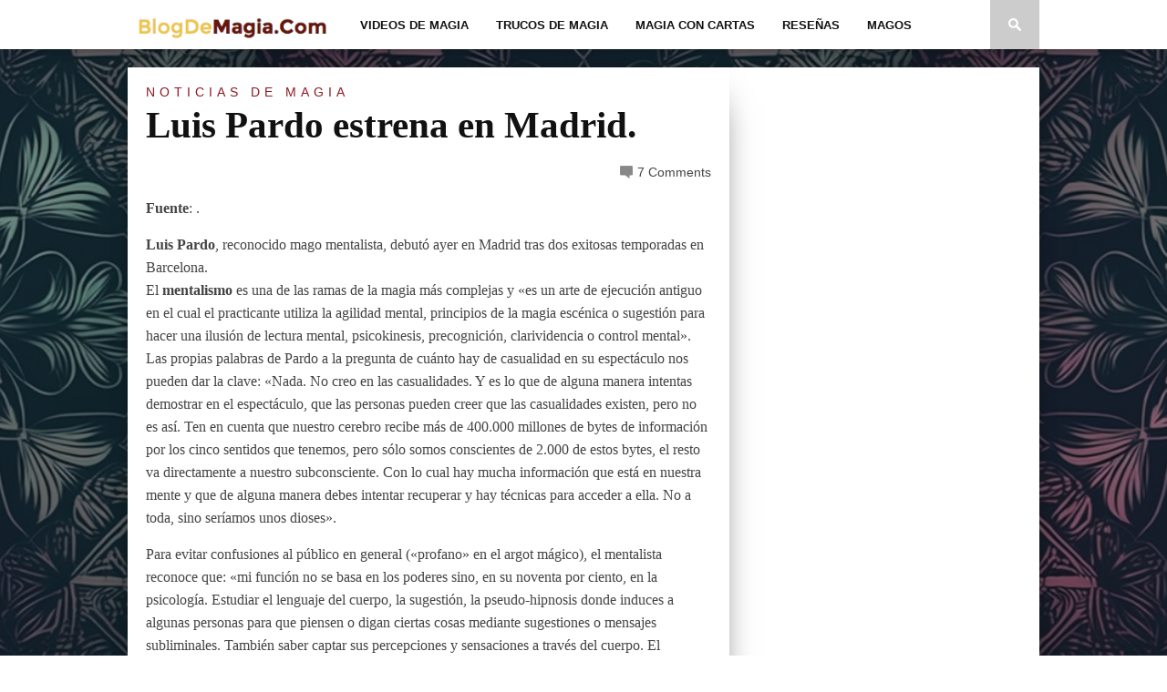

--- FILE ---
content_type: text/html; charset=UTF-8
request_url: https://blogdemagia.com/2008/06/12/luis-pardo-estrena-en-madrid/
body_size: 9132
content:
<!DOCTYPE html>
<html xmlns="http://www.w3.org/1999/xhtml" lang="es">
<head>
<meta http-equiv="Content-Type" content="text/html; charset=UTF-8" />
<meta name="viewport" content="width=device-width, initial-scale=1.0, maximum-scale=1.0" />



<title>Luis Pardo estrena en Madrid. &#8211; Blog de Magia</title>


<link rel="alternate" type="application/rss+xml" title="RSS 2.0" href="https://blogdemagia.com/feed/" />
<link rel="alternate" type="text/xml" title="RSS .92" href="https://blogdemagia.com/feed/rss/" />
<link rel="alternate" type="application/atom+xml" title="Atom 0.3" href="https://blogdemagia.com/feed/atom/" />
<link rel="pingback" href="https://blogdemagia.com/xmlrpc.php" />




<meta name='robots' content='max-image-preview:large' />
<link rel='dns-prefetch' href='//fonts.googleapis.com' />
<link rel="alternate" type="application/rss+xml" title="Blog de Magia &raquo; Feed" href="https://blogdemagia.com/feed/" />
<link rel="alternate" type="application/rss+xml" title="Blog de Magia &raquo; Feed de los comentarios" href="https://blogdemagia.com/comments/feed/" />
<link rel="alternate" type="application/rss+xml" title="Blog de Magia &raquo; Comentario Luis Pardo estrena en Madrid. del feed" href="https://blogdemagia.com/2008/06/12/luis-pardo-estrena-en-madrid/feed/" />
<script type="text/javascript">
window._wpemojiSettings = {"baseUrl":"https:\/\/s.w.org\/images\/core\/emoji\/14.0.0\/72x72\/","ext":".png","svgUrl":"https:\/\/s.w.org\/images\/core\/emoji\/14.0.0\/svg\/","svgExt":".svg","source":{"concatemoji":"https:\/\/blogdemagia.com\/wp-includes\/js\/wp-emoji-release.min.js?ver=6.2.8"}};
/*! This file is auto-generated */
!function(e,a,t){var n,r,o,i=a.createElement("canvas"),p=i.getContext&&i.getContext("2d");function s(e,t){p.clearRect(0,0,i.width,i.height),p.fillText(e,0,0);e=i.toDataURL();return p.clearRect(0,0,i.width,i.height),p.fillText(t,0,0),e===i.toDataURL()}function c(e){var t=a.createElement("script");t.src=e,t.defer=t.type="text/javascript",a.getElementsByTagName("head")[0].appendChild(t)}for(o=Array("flag","emoji"),t.supports={everything:!0,everythingExceptFlag:!0},r=0;r<o.length;r++)t.supports[o[r]]=function(e){if(p&&p.fillText)switch(p.textBaseline="top",p.font="600 32px Arial",e){case"flag":return s("\ud83c\udff3\ufe0f\u200d\u26a7\ufe0f","\ud83c\udff3\ufe0f\u200b\u26a7\ufe0f")?!1:!s("\ud83c\uddfa\ud83c\uddf3","\ud83c\uddfa\u200b\ud83c\uddf3")&&!s("\ud83c\udff4\udb40\udc67\udb40\udc62\udb40\udc65\udb40\udc6e\udb40\udc67\udb40\udc7f","\ud83c\udff4\u200b\udb40\udc67\u200b\udb40\udc62\u200b\udb40\udc65\u200b\udb40\udc6e\u200b\udb40\udc67\u200b\udb40\udc7f");case"emoji":return!s("\ud83e\udef1\ud83c\udffb\u200d\ud83e\udef2\ud83c\udfff","\ud83e\udef1\ud83c\udffb\u200b\ud83e\udef2\ud83c\udfff")}return!1}(o[r]),t.supports.everything=t.supports.everything&&t.supports[o[r]],"flag"!==o[r]&&(t.supports.everythingExceptFlag=t.supports.everythingExceptFlag&&t.supports[o[r]]);t.supports.everythingExceptFlag=t.supports.everythingExceptFlag&&!t.supports.flag,t.DOMReady=!1,t.readyCallback=function(){t.DOMReady=!0},t.supports.everything||(n=function(){t.readyCallback()},a.addEventListener?(a.addEventListener("DOMContentLoaded",n,!1),e.addEventListener("load",n,!1)):(e.attachEvent("onload",n),a.attachEvent("onreadystatechange",function(){"complete"===a.readyState&&t.readyCallback()})),(e=t.source||{}).concatemoji?c(e.concatemoji):e.wpemoji&&e.twemoji&&(c(e.twemoji),c(e.wpemoji)))}(window,document,window._wpemojiSettings);
</script>
<style type="text/css">
img.wp-smiley,
img.emoji {
	display: inline !important;
	border: none !important;
	box-shadow: none !important;
	height: 1em !important;
	width: 1em !important;
	margin: 0 0.07em !important;
	vertical-align: -0.1em !important;
	background: none !important;
	padding: 0 !important;
}
</style>
	<link rel='stylesheet' id='wp-block-library-css' href='https://blogdemagia.com/wp-includes/css/dist/block-library/style.min.css?ver=6.2.8' type='text/css' media='all' />
<link rel='stylesheet' id='classic-theme-styles-css' href='https://blogdemagia.com/wp-includes/css/classic-themes.min.css?ver=6.2.8' type='text/css' media='all' />
<style id='global-styles-inline-css' type='text/css'>
body{--wp--preset--color--black: #000000;--wp--preset--color--cyan-bluish-gray: #abb8c3;--wp--preset--color--white: #ffffff;--wp--preset--color--pale-pink: #f78da7;--wp--preset--color--vivid-red: #cf2e2e;--wp--preset--color--luminous-vivid-orange: #ff6900;--wp--preset--color--luminous-vivid-amber: #fcb900;--wp--preset--color--light-green-cyan: #7bdcb5;--wp--preset--color--vivid-green-cyan: #00d084;--wp--preset--color--pale-cyan-blue: #8ed1fc;--wp--preset--color--vivid-cyan-blue: #0693e3;--wp--preset--color--vivid-purple: #9b51e0;--wp--preset--gradient--vivid-cyan-blue-to-vivid-purple: linear-gradient(135deg,rgba(6,147,227,1) 0%,rgb(155,81,224) 100%);--wp--preset--gradient--light-green-cyan-to-vivid-green-cyan: linear-gradient(135deg,rgb(122,220,180) 0%,rgb(0,208,130) 100%);--wp--preset--gradient--luminous-vivid-amber-to-luminous-vivid-orange: linear-gradient(135deg,rgba(252,185,0,1) 0%,rgba(255,105,0,1) 100%);--wp--preset--gradient--luminous-vivid-orange-to-vivid-red: linear-gradient(135deg,rgba(255,105,0,1) 0%,rgb(207,46,46) 100%);--wp--preset--gradient--very-light-gray-to-cyan-bluish-gray: linear-gradient(135deg,rgb(238,238,238) 0%,rgb(169,184,195) 100%);--wp--preset--gradient--cool-to-warm-spectrum: linear-gradient(135deg,rgb(74,234,220) 0%,rgb(151,120,209) 20%,rgb(207,42,186) 40%,rgb(238,44,130) 60%,rgb(251,105,98) 80%,rgb(254,248,76) 100%);--wp--preset--gradient--blush-light-purple: linear-gradient(135deg,rgb(255,206,236) 0%,rgb(152,150,240) 100%);--wp--preset--gradient--blush-bordeaux: linear-gradient(135deg,rgb(254,205,165) 0%,rgb(254,45,45) 50%,rgb(107,0,62) 100%);--wp--preset--gradient--luminous-dusk: linear-gradient(135deg,rgb(255,203,112) 0%,rgb(199,81,192) 50%,rgb(65,88,208) 100%);--wp--preset--gradient--pale-ocean: linear-gradient(135deg,rgb(255,245,203) 0%,rgb(182,227,212) 50%,rgb(51,167,181) 100%);--wp--preset--gradient--electric-grass: linear-gradient(135deg,rgb(202,248,128) 0%,rgb(113,206,126) 100%);--wp--preset--gradient--midnight: linear-gradient(135deg,rgb(2,3,129) 0%,rgb(40,116,252) 100%);--wp--preset--duotone--dark-grayscale: url('#wp-duotone-dark-grayscale');--wp--preset--duotone--grayscale: url('#wp-duotone-grayscale');--wp--preset--duotone--purple-yellow: url('#wp-duotone-purple-yellow');--wp--preset--duotone--blue-red: url('#wp-duotone-blue-red');--wp--preset--duotone--midnight: url('#wp-duotone-midnight');--wp--preset--duotone--magenta-yellow: url('#wp-duotone-magenta-yellow');--wp--preset--duotone--purple-green: url('#wp-duotone-purple-green');--wp--preset--duotone--blue-orange: url('#wp-duotone-blue-orange');--wp--preset--font-size--small: 13px;--wp--preset--font-size--medium: 20px;--wp--preset--font-size--large: 36px;--wp--preset--font-size--x-large: 42px;--wp--preset--spacing--20: 0.44rem;--wp--preset--spacing--30: 0.67rem;--wp--preset--spacing--40: 1rem;--wp--preset--spacing--50: 1.5rem;--wp--preset--spacing--60: 2.25rem;--wp--preset--spacing--70: 3.38rem;--wp--preset--spacing--80: 5.06rem;--wp--preset--shadow--natural: 6px 6px 9px rgba(0, 0, 0, 0.2);--wp--preset--shadow--deep: 12px 12px 50px rgba(0, 0, 0, 0.4);--wp--preset--shadow--sharp: 6px 6px 0px rgba(0, 0, 0, 0.2);--wp--preset--shadow--outlined: 6px 6px 0px -3px rgba(255, 255, 255, 1), 6px 6px rgba(0, 0, 0, 1);--wp--preset--shadow--crisp: 6px 6px 0px rgba(0, 0, 0, 1);}:where(.is-layout-flex){gap: 0.5em;}body .is-layout-flow > .alignleft{float: left;margin-inline-start: 0;margin-inline-end: 2em;}body .is-layout-flow > .alignright{float: right;margin-inline-start: 2em;margin-inline-end: 0;}body .is-layout-flow > .aligncenter{margin-left: auto !important;margin-right: auto !important;}body .is-layout-constrained > .alignleft{float: left;margin-inline-start: 0;margin-inline-end: 2em;}body .is-layout-constrained > .alignright{float: right;margin-inline-start: 2em;margin-inline-end: 0;}body .is-layout-constrained > .aligncenter{margin-left: auto !important;margin-right: auto !important;}body .is-layout-constrained > :where(:not(.alignleft):not(.alignright):not(.alignfull)){max-width: var(--wp--style--global--content-size);margin-left: auto !important;margin-right: auto !important;}body .is-layout-constrained > .alignwide{max-width: var(--wp--style--global--wide-size);}body .is-layout-flex{display: flex;}body .is-layout-flex{flex-wrap: wrap;align-items: center;}body .is-layout-flex > *{margin: 0;}:where(.wp-block-columns.is-layout-flex){gap: 2em;}.has-black-color{color: var(--wp--preset--color--black) !important;}.has-cyan-bluish-gray-color{color: var(--wp--preset--color--cyan-bluish-gray) !important;}.has-white-color{color: var(--wp--preset--color--white) !important;}.has-pale-pink-color{color: var(--wp--preset--color--pale-pink) !important;}.has-vivid-red-color{color: var(--wp--preset--color--vivid-red) !important;}.has-luminous-vivid-orange-color{color: var(--wp--preset--color--luminous-vivid-orange) !important;}.has-luminous-vivid-amber-color{color: var(--wp--preset--color--luminous-vivid-amber) !important;}.has-light-green-cyan-color{color: var(--wp--preset--color--light-green-cyan) !important;}.has-vivid-green-cyan-color{color: var(--wp--preset--color--vivid-green-cyan) !important;}.has-pale-cyan-blue-color{color: var(--wp--preset--color--pale-cyan-blue) !important;}.has-vivid-cyan-blue-color{color: var(--wp--preset--color--vivid-cyan-blue) !important;}.has-vivid-purple-color{color: var(--wp--preset--color--vivid-purple) !important;}.has-black-background-color{background-color: var(--wp--preset--color--black) !important;}.has-cyan-bluish-gray-background-color{background-color: var(--wp--preset--color--cyan-bluish-gray) !important;}.has-white-background-color{background-color: var(--wp--preset--color--white) !important;}.has-pale-pink-background-color{background-color: var(--wp--preset--color--pale-pink) !important;}.has-vivid-red-background-color{background-color: var(--wp--preset--color--vivid-red) !important;}.has-luminous-vivid-orange-background-color{background-color: var(--wp--preset--color--luminous-vivid-orange) !important;}.has-luminous-vivid-amber-background-color{background-color: var(--wp--preset--color--luminous-vivid-amber) !important;}.has-light-green-cyan-background-color{background-color: var(--wp--preset--color--light-green-cyan) !important;}.has-vivid-green-cyan-background-color{background-color: var(--wp--preset--color--vivid-green-cyan) !important;}.has-pale-cyan-blue-background-color{background-color: var(--wp--preset--color--pale-cyan-blue) !important;}.has-vivid-cyan-blue-background-color{background-color: var(--wp--preset--color--vivid-cyan-blue) !important;}.has-vivid-purple-background-color{background-color: var(--wp--preset--color--vivid-purple) !important;}.has-black-border-color{border-color: var(--wp--preset--color--black) !important;}.has-cyan-bluish-gray-border-color{border-color: var(--wp--preset--color--cyan-bluish-gray) !important;}.has-white-border-color{border-color: var(--wp--preset--color--white) !important;}.has-pale-pink-border-color{border-color: var(--wp--preset--color--pale-pink) !important;}.has-vivid-red-border-color{border-color: var(--wp--preset--color--vivid-red) !important;}.has-luminous-vivid-orange-border-color{border-color: var(--wp--preset--color--luminous-vivid-orange) !important;}.has-luminous-vivid-amber-border-color{border-color: var(--wp--preset--color--luminous-vivid-amber) !important;}.has-light-green-cyan-border-color{border-color: var(--wp--preset--color--light-green-cyan) !important;}.has-vivid-green-cyan-border-color{border-color: var(--wp--preset--color--vivid-green-cyan) !important;}.has-pale-cyan-blue-border-color{border-color: var(--wp--preset--color--pale-cyan-blue) !important;}.has-vivid-cyan-blue-border-color{border-color: var(--wp--preset--color--vivid-cyan-blue) !important;}.has-vivid-purple-border-color{border-color: var(--wp--preset--color--vivid-purple) !important;}.has-vivid-cyan-blue-to-vivid-purple-gradient-background{background: var(--wp--preset--gradient--vivid-cyan-blue-to-vivid-purple) !important;}.has-light-green-cyan-to-vivid-green-cyan-gradient-background{background: var(--wp--preset--gradient--light-green-cyan-to-vivid-green-cyan) !important;}.has-luminous-vivid-amber-to-luminous-vivid-orange-gradient-background{background: var(--wp--preset--gradient--luminous-vivid-amber-to-luminous-vivid-orange) !important;}.has-luminous-vivid-orange-to-vivid-red-gradient-background{background: var(--wp--preset--gradient--luminous-vivid-orange-to-vivid-red) !important;}.has-very-light-gray-to-cyan-bluish-gray-gradient-background{background: var(--wp--preset--gradient--very-light-gray-to-cyan-bluish-gray) !important;}.has-cool-to-warm-spectrum-gradient-background{background: var(--wp--preset--gradient--cool-to-warm-spectrum) !important;}.has-blush-light-purple-gradient-background{background: var(--wp--preset--gradient--blush-light-purple) !important;}.has-blush-bordeaux-gradient-background{background: var(--wp--preset--gradient--blush-bordeaux) !important;}.has-luminous-dusk-gradient-background{background: var(--wp--preset--gradient--luminous-dusk) !important;}.has-pale-ocean-gradient-background{background: var(--wp--preset--gradient--pale-ocean) !important;}.has-electric-grass-gradient-background{background: var(--wp--preset--gradient--electric-grass) !important;}.has-midnight-gradient-background{background: var(--wp--preset--gradient--midnight) !important;}.has-small-font-size{font-size: var(--wp--preset--font-size--small) !important;}.has-medium-font-size{font-size: var(--wp--preset--font-size--medium) !important;}.has-large-font-size{font-size: var(--wp--preset--font-size--large) !important;}.has-x-large-font-size{font-size: var(--wp--preset--font-size--x-large) !important;}
.wp-block-navigation a:where(:not(.wp-element-button)){color: inherit;}
:where(.wp-block-columns.is-layout-flex){gap: 2em;}
.wp-block-pullquote{font-size: 1.5em;line-height: 1.6;}
</style>
<!--[if lt IE 9]>
<link rel='stylesheet' id='iecss-css' href='https://blogdemagia.com/wp-content/themes/braxton/css/iecss.css?ver=6.2.8' type='text/css' media='all' />
<![endif]-->
<link rel='stylesheet' id='mvp-style-css' href='https://blogdemagia.com/wp-content/themes/braxton/style.css?ver=6.2.8' type='text/css' media='all' />
<link rel='stylesheet' id='reset-css' href='https://blogdemagia.com/wp-content/themes/braxton/css/reset.css?ver=6.2.8' type='text/css' media='all' />
<link rel='stylesheet' id='media-queries-css' href='https://blogdemagia.com/wp-content/themes/braxton/css/media-queries.css?ver=6.2.8' type='text/css' media='all' />
<link rel='stylesheet' id='googlefonts-css' href='http://fonts.googleapis.com/css?family=Quicksand%3A300%2C400%7CVidaloka%7CPlayfair+Display%3A400%2C700%2C900%7COpen+Sans+Condensed%3A300%2C700%7COswald%3A300%2C400%2C700%7CRaleway%3A200%2C300%2C400%2C500%2C600%2C700%2C800&#038;subset=latin%2Clatin-ext%2Ccyrillic%2Ccyrillic-ext%2Cgreek-ext%2Cgreek%2Cvietnamese&#038;ver=6.2.8' type='text/css' media='all' />
<script type='text/javascript' src='https://blogdemagia.com/wp-includes/js/jquery/jquery.min.js?ver=3.6.4' id='jquery-core-js'></script>
<script type='text/javascript' src='https://blogdemagia.com/wp-includes/js/jquery/jquery-migrate.min.js?ver=3.4.0' id='jquery-migrate-js'></script>
<link rel="https://api.w.org/" href="https://blogdemagia.com/wp-json/" /><link rel="alternate" type="application/json" href="https://blogdemagia.com/wp-json/wp/v2/posts/1543" /><link rel="EditURI" type="application/rsd+xml" title="RSD" href="https://blogdemagia.com/xmlrpc.php?rsd" />
<link rel="wlwmanifest" type="application/wlwmanifest+xml" href="https://blogdemagia.com/wp-includes/wlwmanifest.xml" />
<meta name="generator" content="WordPress 6.2.8" />
<link rel="canonical" href="https://blogdemagia.com/2008/06/12/luis-pardo-estrena-en-madrid/" />
<link rel='shortlink' href='https://blogdemagia.com/?p=1543' />
<link rel="alternate" type="application/json+oembed" href="https://blogdemagia.com/wp-json/oembed/1.0/embed?url=https%3A%2F%2Fblogdemagia.com%2F2008%2F06%2F12%2Fluis-pardo-estrena-en-madrid%2F" />
<link rel="alternate" type="text/xml+oembed" href="https://blogdemagia.com/wp-json/oembed/1.0/embed?url=https%3A%2F%2Fblogdemagia.com%2F2008%2F06%2F12%2Fluis-pardo-estrena-en-madrid%2F&#038;format=xml" />

<style type='text/css'>

@import url(http://fonts.googleapis.com/css?family=Vidaloka:100,200,300,400,500,600,700,800,900|Raleway:100,200,300,400,500,600,700,800,900|Playfair+Display:100,200,300,400,500,600,700,800,900|Oswald:100,200,300,400,500,600,700,800,900&subset=latin,latin-ext,cyrillic,cyrillic-ext,greek-ext,greek,vietnamese);

#nav-wrapper {
	background: #ffffff;
	}

#main-nav .menu li a:hover,
#main-nav .menu li.current-menu-item a,
#search-button:hover,
.home-widget h3.widget-cat,
span.post-tags-header,
.post-tags a:hover,
.tag-cloud a:hover {
	background: #dc911f;
	}

#main-nav .menu-item-home a:hover {
	background: #dc911f !important;
	}

#top-story-left h3,
#top-story-right h3 {
	border-bottom: 3px solid #dc911f;
	}

a, a:visited,
ul.top-stories li:hover h2,
ul.top-stories li:hover h2,
#top-story-middle:hover h2,
#top-story-wrapper:hover #feat2-main-text h2,
#feat1-left-wrapper:hover .feat1-left-text h2,
#feat1-right-wrapper:hover .feat1-right-text h2,
ul.split-columns li:hover h2,
.home-widget ul.wide-widget li:hover h2,
.home-widget ul.home-list li:hover h2,
h3.story-cat,
h3.story-cat a,
.sidebar-widget ul.home-list li:hover h2,
.sidebar-widget ul.wide-widget li:hover h2,
.sidebar-widget ul.split-columns li:hover h2,
#footer-nav .menu li a:hover,
.footer-widget ul.home-list li:hover h2,
.footer-widget ul.wide-widget li:hover h2,
.footer-widget ul.split-columns li:hover h2,
.prev,
.next {
	color: #8f1720;
	}

#wallpaper {
	background: url() no-repeat 50% 0;
	}

.featured-text h2,
.featured-text h2 a,
.feat1-main-text h2,
.feat1-main-text h2 a {
	font-family: 'Vidaloka', serif;
	}

#main-nav .menu li a,
#main-nav .menu li:hover ul li a {
	font-family: 'Raleway', sans-serif;
	}

#top-story-left h2,
#top-story-right h2,
.feat1-left-text h2,
.feat1-right-text h2,
#feat2-main-text h2,
#middle-text h2,
ul.split-columns li h2,
.home-widget .wide-text h2,
.home-widget .home-list-content h2,
h1.story-title,
.sidebar-widget .wide-text h2,
.sidebar-widget ul.split-columns li h2,
.footer-widget .wide-text h2,
.footer-widget ul.split-columns li h2,
#post-404 h1 {
	font-family: 'Playfair Display', serif;
	}

#top-story-left h3,
#top-story-right h3,
#middle-text h3,
h1.home-widget-header,
#woo-content h1.page-title,
h3.home-widget-header,
h1.archive-header,
h3.story-cat,
h3.story-cat a,
#content-area h1,
#content-area h2,
#content-area h3,
#content-area h4,
#content-area h5,
#content-area h6,
h4.post-header,
h3.sidebar-widget-header,
h3.footer-widget-header {
	font-family: 'Oswald', sans-serif;
	}

@media screen and (max-width: 767px) and (min-width: 480px) {

	.sidebar-widget .home-list-content h2 {
		font-family: 'Playfair Display', serif;
		}

	}

</style>
	<style type="text/css" id="custom-background-css">
body.custom-background { background-image: url("https://blogdemagia.com/wp-content/uploads/2023/06/xara5240_beautiful_modern_dark_colors_pattern_background_65002ff4-39fd-4bb1-a677-afdd3fb1cce7.png"); background-position: center center; background-size: contain; background-repeat: repeat; background-attachment: fixed; }
</style>
	

<style type="text/css">

</style>

</head>

<body class="post-template-default single single-post postid-1543 single-format-standard custom-background">
<div id="site">
	
	<div id="nav-wrapper">
		<div id="nav-inner">
			
			
			<div id="mobi-nav">
				<div class="menu-main-menu-container"><select><option value="#">Menu</option><option value="https://blogdemagia.com/category/videos-de-magia/" id="menu-item-11002">Videos de magia</option>
<option value="https://blogdemagia.com/category/trucos-de-magia/" id="menu-item-11003">Trucos de Magia</option>
<option value="https://blogdemagia.com/category/trucos-de-magia/trucos-de-magia-con-cartas/" id="menu-item-11004">Magia con Cartas</option>
<option value="https://blogdemagia.com/category/trucos-de-magia/resena/" id="menu-item-11005">Reseñas</option>
<option value="https://blogdemagia.com/category/magos/" id="menu-item-11006">Magos</option>
</select></div>
			</div><!--mobi-nav-->
			
			
			<div id="logo-small" itemscope itemtype="http://schema.org/Organization">
				
					<a itemprop="url" href="https://blogdemagia.com"><img itemprop="logo" src="http://blogdemagia.com/wp-content/uploads/2014/10/Capturadepantalla2014-10-07alas15.27.23.png" alt="Blog de Magia" /></a>
				
			</div><!--logo-small-->
			
			<div id="main-nav">
				<div class="menu-main-menu-container"><ul id="menu-main-menu-1" class="menu"><li class="menu-item menu-item-type-taxonomy menu-item-object-category menu-item-11002"><a href="https://blogdemagia.com/category/videos-de-magia/">Videos de magia</a></li>
<li class="menu-item menu-item-type-taxonomy menu-item-object-category menu-item-11003"><a href="https://blogdemagia.com/category/trucos-de-magia/">Trucos de Magia</a></li>
<li class="menu-item menu-item-type-taxonomy menu-item-object-category menu-item-11004"><a href="https://blogdemagia.com/category/trucos-de-magia/trucos-de-magia-con-cartas/">Magia con Cartas</a></li>
<li class="menu-item menu-item-type-taxonomy menu-item-object-category menu-item-11005"><a href="https://blogdemagia.com/category/trucos-de-magia/resena/">Reseñas</a></li>
<li class="menu-item menu-item-type-taxonomy menu-item-object-category menu-item-11006"><a href="https://blogdemagia.com/category/magos/">Magos</a></li>
</ul></div>
			</div><!--main-nav-->
			<div id="search-button">
				<img src="https://blogdemagia.com/wp-content/themes/braxton/images/search-icon.png" />
			</div><!--search-button-->
			<div id="search-bar">
				<form method="get" id="searchform" action="https://blogdemagia.com/">
	<input type="text" name="s" id="s" value="Search" onfocus='if (this.value == "Search") { this.value = ""; }' onblur='if (this.value == "") { this.value = "Search"; }' />
	<input type="hidden" id="searchsubmit" value="Search" />
</form>
			</div><!--search-bar-->
		</div><!--nav-inner-->
	</div><!--nav-wrapper-->
	<div id="body-wrapper">
		
		<div id="main-wrapper">
				
				
				
	<div id="content-wrapper">

		
		<div id="content-main">

			
			<div id="home-main">

				<div id="post-area" itemscope itemtype="http://schema.org/Article" class="post-1543 post type-post status-publish format-standard hentry category-noticias">

					<h3 class="story-cat"><ul class="post-categories">
	<li><a href="https://blogdemagia.com/category/noticias/" rel="category tag">Noticias de magia</a></li></ul></h3>

					<h1 class="story-title" itemprop="name">Luis Pardo estrena en Madrid.</h1>

					<div id="post-info">

				

						<span class="comments-number"><a href="https://blogdemagia.com/2008/06/12/luis-pardo-estrena-en-madrid/#comments">7 Comments</a></span>

					</div><!--post-info-->

										

							<p><strong>Fuente</strong>: .</p>
<p><strong>Luis Pardo</strong>, reconocido mago mentalista, debutó ayer en Madrid tras dos exitosas temporadas en Barcelona.<br />
El <strong>mentalismo </strong>es una de las ramas de la magia más complejas y «es un arte de ejecución antiguo en el cual el practicante utiliza la agilidad mental, principios de la magia escénica o sugestión para hacer una ilusión de lectura mental, psicokinesis, precognición, clarividencia o control mental». Las propias palabras de Pardo a la pregunta de cuánto hay de casualidad en su espectáculo nos pueden dar la clave: «Nada. No creo en las casualidades. Y es lo que de alguna manera intentas demostrar en el espectáculo, que las personas pueden creer que las casualidades existen, pero no es así. Ten en cuenta que nuestro cerebro recibe más de 400.000 millones de bytes de información por los cinco sentidos que tenemos, pero sólo somos conscientes de 2.000 de estos bytes, el resto va directamente a nuestro subconsciente. Con lo cual hay mucha información que está en nuestra mente y que de alguna manera debes intentar recuperar y hay técnicas para acceder a ella. No a toda, sino seríamos unos dioses».</p>
<p>Para evitar confusiones al público en general («profano» en el argot mágico), el mentalista reconoce que: «mi función no se basa en los poderes sino, en su noventa por ciento, en la psicología. Estudiar el lenguaje del cuerpo, la sugestión, la pseudo-hipnosis donde induces a algunas personas para que piensen o digan ciertas cosas mediante sugestiones o mensajes subliminales. También saber captar sus percepciones y sensaciones a través del cuerpo. El lenguaje no verbal nos dice mucho más que las palabras».</p>
<p>Vayamos a lo visto. Luis Pardo se encontró arropado en su debut por algunos conocidos como <strong>Ramoncín, «Caco» Senante </strong>o el mismísimo <strong>Parada </strong>y sobre todo por un grupo de magos buenos e importantes a los que tuve ocasión de saludar; por mi parte acudí allí con mi amigo y mentor mágico, <strong>Patrick O&#8217;Malley</strong>, al que agradezco el detalle de la invitación. Hacia las siete de la tarde la acera de la Gran Vía madrileña quedó bloqueada por un nutrido grupo de personas que asistían incrédulos, en la puerta del teatro, al desarrollo de un efecto de dominio mental sobre cuerpos sólidos de metal por parte de Pardo a requerimiento de las cámaras de Telemadrid.<br />
La cosa prometía.</p>
<p>La sala donde se desarrolló el espectáculo es muy agradable y cómoda, predisponiendo al disfrute. Comenzó a las nueve y media de la noche, treinta minutos más tarde de lo programado pero se soportó sin ningún problema. Lo primero que llama la atención de Luis Pardo es su aspecto nada convencional, no nos encontramos con el típico mentalista con largo sayo negro, estirado y con aire circunspecto, no, sus grandes tatuajes y su look rockero anticipan novedad. Desde el mismo arranque, el espectador se ve sumido en un mundo que le hace dudar de su propia percepción de la realidad en una sucesión de efectos ejecutados por el mago o, incluso, por el propio público. Es éste un punto importante porque el espectador participa y se siente actor principal de todo lo que sucede. Se nota que es un espectáculo muy rodado y redondo en su concepción, planificación y estudio. El trabajo desarrollado para la creación de esta función se nota en cada detalle y potencia enormemente el impacto en el público que asiste estupefacto a acontecimientos que su razón no puede digerir pero tampoco negar. No voy a desgranar todo lo visto porque sería como destripar el misterio, pero diré que entre otras muchas cosas, se realiza un efecto de ruleta rusa con revólver que todavía me pone la carne de gallina. La duración de una hora y media pasa sin sentir en una sucesión ininterrumpida de números muy bien enlazados con un guión coherente, y el dominio de Luis Pardo sobre el escenario, su actitud, lenguaje corporal y el acertado uso de la voz hacen de este espectáculo algo que no deberías perderte. Si eres aficionado a la magia no tengo nada que decirte, pero si no has visto nunca este tipo de funciones te animo a que lo conozcas de primera mano en este espectáculo de calidad que estará en las carteleras hasta agosto de momento, aunque si se repite el éxito de Barcelona es probable que Luis Pardo esté más tiempo con nosotros. Desde aquí le deseo mucha suerte.</p>
<p>El respeto y la admiración que siento por la magia es lo que me lleva a realizar esta entrada y creo que es algo que hay que promocionar para que sea conocido por el gran público. Madrid es un lugar con muchos y muy buenos magos y con varios locales donde habitualmente se puede disfrutar de la magia. Conócelos, merece la pena.</p>

							
							<div class="post-tags">
							<span class="post-tags-header">Related Items</span>
							</div><!--post-tags-->

							</div><!--content-area-->
			

				</div><!--post-area-->

					
				
				
				<div id="comments">
	
	
	
	
		<p>
			You must be logged in to post a comment
			<a href="https://blogdemagia.com/wp-login.php?redirect_to=https%3A%2F%2Fblogdemagia.com%2F2008%2F06%2F12%2Fluis-pardo-estrena-en-madrid%2F">
				Login
			</a>
		</p>
	

	<div id="respond" class="comment-respond">
		<h3 id="reply-title" class="comment-reply-title"><h4 class="post-header"><span class="post-header">Leave a Reply</span></h4> <small><a rel="nofollow" id="cancel-comment-reply-link" href="/2008/06/12/luis-pardo-estrena-en-madrid/#respond" style="display:none;">Cancelar la respuesta</a></small></h3><p class="must-log-in">Lo siento, debes estar <a href="https://blogdemagia.com/wp-login.php?redirect_to=https%3A%2F%2Fblogdemagia.com%2F2008%2F06%2F12%2Fluis-pardo-estrena-en-madrid%2F">conectado</a> para publicar un comentario.</p>	</div><!-- #respond -->
	

</div><!--comments-->
			</div><!--home-main-->

		</div><!--content-main-->

		<div id="sidebar-wrapper">
	<div id="block-5" class="sidebar-widget widget_block">
<ul class="wp-block-social-links is-layout-flex"></ul>
</div>
 	
	
</div><!--sidebar-wrapper-->
		
	</div><!--content-wrapper-->

</div><!--main-wrapper-->


<hr />
<div id="footer" role="contentinfo">
<!-- If you'd like to support WordPress, having the "powered by" link somewhere on your blog is the best way; it's our only promotion or advertising. -->
	<p>
		Blog de Magia funciona gracias a <a href="https://wordpress.org/">WordPress</a>	</p>
</div>
</div>

<!-- Gorgeous design by Michael Heilemann - http://binarybonsai.com/ -->

		





<div id="fb-root"></div>
<script>
//<![CDATA[
(function(d, s, id) {
  var js, fjs = d.getElementsByTagName(s)[0];
  if (d.getElementById(id)) return;
  js = d.createElement(s); js.id = id;
  js.async = true;
  js.src = "//connect.facebook.net/en_US/all.js#xfbml=1";
  fjs.parentNode.insertBefore(js, fjs);
}(document, 'script', 'facebook-jssdk'));
//]]>
</script>

<script type="text/javascript">
//<![CDATA[
!function(d,s,id){var js,fjs=d.getElementsByTagName(s)[0];if(!d.getElementById(id)){js=d.createElement(s);js.id=id;js.async=true;js.src="https://platform.twitter.com/widgets.js";fjs.parentNode.insertBefore(js,fjs);}}(document,"script","twitter-wjs");
//]]>
</script>

<script type="text/javascript">
//<![CDATA[
(function() {
    window.PinIt = window.PinIt || { loaded:false };
    if (window.PinIt.loaded) return;
    window.PinIt.loaded = true;
    function async_load(){
        var s = document.createElement("script");
        s.type = "text/javascript";
        s.async = true;
        s.src = "http://assets.pinterest.com/js/pinit.js";
        var x = document.getElementsByTagName("script")[0];
        x.parentNode.insertBefore(s, x);
    }
    if (window.attachEvent)
        window.attachEvent("onload", async_load);
    else
        window.addEventListener("load", async_load, false);
})();
//]]>
</script>

<script type="text/javascript">
//<![CDATA[
  (function() {
    var po = document.createElement('script'); po.type = 'text/javascript'; po.async = true;
    po.src = 'https://apis.google.com/js/plusone.js';
    var s = document.getElementsByTagName('script')[0]; s.parentNode.insertBefore(po, s);
  })();
//]]>
</script>



<script type='text/javascript' src='https://blogdemagia.com/wp-includes/js/comment-reply.min.js?ver=6.2.8' id='comment-reply-js'></script>
<script type='text/javascript' src='https://blogdemagia.com/wp-content/themes/braxton/js/jquery.iosslider.js?ver=6.2.8' id='iosslider-js'></script>
<script type='text/javascript' src='https://blogdemagia.com/wp-content/themes/braxton/js/scripts.js?ver=6.2.8' id='braxton-js'></script>
<script type='text/javascript' src='https://blogdemagia.com/wp-content/themes/braxton/js/jquery.lazyload.js?ver=6.2.8' id='lazyload-js'></script>
<script type='text/javascript' src='https://blogdemagia.com/wp-content/themes/braxton/js/jquery.infinitescroll.js?ver=6.2.8' id='infinitescroll-js'></script>
<script type='text/javascript' src='https://blogdemagia.com/wp-content/themes/braxton/js/respond.min.js?ver=6.2.8' id='respond-js'></script>
<script type='text/javascript' src='https://blogdemagia.com/wp-content/themes/braxton/js/retina.js?ver=6.2.8' id='retina-js'></script>
</body>
</html>
